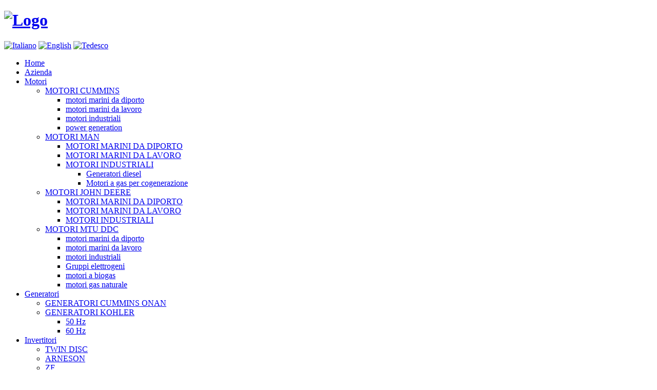

--- FILE ---
content_type: text/html; charset=UTF-8
request_url: https://www.osmasrl.com/it/catalog/product/view/id/130
body_size: 7577
content:
<!DOCTYPE html PUBLIC "-//W3C//DTD XHTML 1.0 Strict//EN" "http://www.w3.org/TR/xhtml1/DTD/xhtml1-strict.dtd">
<html xmlns="http://www.w3.org/1999/xhtml" xml:lang="it" lang="it">
<head>
    <title> MARINE GENERATOR SET 4/5 QD MODEL MDKBH </title>
<meta http-equiv="Content-Type" content="text/html; charset=utf-8" />
<meta name="description" content="Marine generator set Quiet Diesel™ Series 5 QD Model MDKBH 4/5 QD" />
<meta name="keywords" content="MARINE GENERATOR SET 4/5 QD MODEL MDKBH" />
<meta name="robots" content="INDEX, FOLLOW" />
<meta http-equiv="X-UA-Compatible" content="IE=8" />
<script language="javascript" type="text/javascript" src="https://apis.google.com/js/plusone.js"></script><link rel="canonical" href="https://www.osmasrl.com/it/marine-generator-set-onan.html" />
<link rel="icon" href="https://www.osmasrl.com/skin/frontend/default/catalogot2yellow/favicon.ico" type="image/x-icon" />
<link rel="shortcut icon" href="https://www.osmasrl.com/skin/frontend/default/catalogot2yellow/favicon.ico" type="image/x-icon" />
<script type="text/javascript">
//<![CDATA[
    var BLANK_URL = 'https://www.osmasrl.com/js/blank.html';
    var BLANK_IMG = 'https://www.osmasrl.com/js/spacer.gif';
//]]>
</script>
<script type="text/javascript" src="https://www.osmasrl.com/js/index.php?c=auto&amp;f=,prototype/prototype.js,prototype/validation.js,scriptaculous/builder.js,scriptaculous/effects.js,scriptaculous/dragdrop.js,scriptaculous/controls.js,primi/jquery-1.4.4.min.js,primi/jquery-noconflict.js,varien/js.js,varien/form.js,mage/translate.js,mage/cookies.js,primi/jquery.tipsy.js,jquery/jquery.pop.js,primi/jquery-easing-1.3.pack.js,primi/jquery.timers-1.2.js,primi/jquery.cycle.all.2.74.js,varien/product.js" ></script>
<script type="text/javascript" src="https://www.osmasrl.com/js/index.php?c=auto&amp;f=,calendar/calendar.js,calendar/calendar-setup.js,primi/jquery.prettyPhoto.js" ></script>
<link rel="stylesheet" type="text/css" href="https://www.osmasrl.com/skin/frontend/default/default/css/reset.css" media="all" />
<link rel="stylesheet" type="text/css" href="https://www.osmasrl.com/skin/frontend/default/default/css/boxes.css" media="all" />
<link rel="stylesheet" type="text/css" href="https://www.osmasrl.com/skin/frontend/default/default/css/clears.css" media="all" />
<link rel="stylesheet" type="text/css" href="https://www.osmasrl.com/skin/frontend/default/default/css/print.css" media="print" />
<link rel="stylesheet" type="text/css" href="https://www.osmasrl.com/skin/frontend/default/catalogot2yellow/css/style.css" media="all" />
<script type="text/javascript" src="https://www.osmasrl.com/skin/frontend/default/default/js/jquery.smoothmenu-v14-pack.js" ></script>
<script type="text/javascript" src="https://www.osmasrl.com/skin/frontend/default/default/js/jquery.galleryview-2.1.1-pack.js" ></script>
<link rel="stylesheet" type="text/css" href="https://www.osmasrl.com/skin/frontend/default/default/css/multigallery.css" media="all" />
<link rel="stylesheet" type="text/css" href="https://www.osmasrl.com/skin/frontend/default/default/valdecode/cookielaw/css/cookielaw.css" media="all" />
<link rel="stylesheet" type="text/css" href="https://www.osmasrl.com/js/calendar/calendar-win2k-1.css"  />
<link rel="stylesheet" type="text/css" href="https://www.osmasrl.com/skin/frontend/default/catalogot2yellow/css/prettyPhoto.css" media="all" />
<!--[if lt IE 8]>
<link rel="stylesheet" type="text/css" href="https://www.osmasrl.com/skin/frontend/default/default/css/iestyles.css" media="all" />
<![endif]-->
<!--[if lt IE 7]>
<script type="text/javascript" src="https://www.osmasrl.com/js/index.php?c=auto&amp;f=,lib/ds-sleight.js,varien/iehover-fix.js" ></script>
<link rel="stylesheet" type="text/css" href="https://www.osmasrl.com/skin/frontend/default/default/css/ie7minus.css" media="all" />
<![endif]-->
<!--[if IE 6]>
<link rel="stylesheet" type="text/css" href="https://www.osmasrl.com/skin/frontend/default/catalogot2yellow/css/ie6styles.css" media="all" />
<![endif]-->
<script type="text/javascript">var Translator = new Translate({"Please select an option.":"Seleziona una opzione.","This is a required field.":"Questo \u00e8 un campo obbligatorio.","Please enter a valid number in this field.":"Inserire un numero valido in questo campo.","Please use numbers only in this field. please avoid spaces or other characters such as dots or commas.":"Per favore usa numeri solo in questo campo. Per favore evita spazi o altri caratteri come punti o virgole.","Please use letters only (a-z) in this field.":"Utilizzare solo lettere (a-z) in questo campo.","Please use only letters (a-z), numbers (0-9) or underscore(_) in this field, first character should be a letter.":"Per favore usa solo lettere (a-z), numeri (0-9) o underscore(_) in questo campo, il primo carattere deve essere una lettera.","Please use only letters (a-z) or numbers (0-9) only in this field. No spaces or other characters are allowed.":"Per favore usa solo lettere (a-z) o numeri (0-9) solo in questo campo. Non sono ammessi spazi o altri caratteri.","Please use only letters (a-z) or numbers (0-9) or spaces and # only in this field.":"Per favore usa solo lettere (a-z) o numeri (0-9) o spazi e # solo in questo campo.","Please enter a valid phone number. For example (123) 456-7890 or 123-456-7890.":"Per favore inserire un numero di telefono valido. Per esempio (123) 456-7890 or 123-456-7890.","Please enter a valid date.":"Inserire una data valida.","Please enter a valid email address. For example johndoe@domain.com.":"Per favore immetti un indirizzo email valido. Per esempio johndoe@domain.com.","Please enter 6 or more characters.":"Minimo 6 caratteri.","Please make sure your passwords match.":"Controlla che le password coincidano.","Please enter a valid URL. http:\/\/ is required":"Inserisci un URL valido. http:\/\/ \u00e8 richiesto","Please enter a valid URL. For example http:\/\/www.example.com or www.example.com":"Inserire un URL valido. Per esempio http:\/\/www.example.com o www.example.com","Please enter a valid social security number. For example 123-45-6789.":"Inserire un numero di sicurezza sociale valido. Ad esempio 123-45-6789.","Please enter a valid zip code. For example 90602 or 90602-1234.":"Inserisci un codice postale valido. Per esempio 30010.","Please enter a valid zip code.":"Inserire un CAP valido.","Please use this date format: dd\/mm\/yyyy. For example 17\/03\/2006 for the 17th of March, 2006.":"Usare questo formato data: dd\/mm\/yyyy. Per esempio 17\/03\/2006 per il 17 marzo, 2006.","Please enter a valid $ amount. For example $100.00.":"Inserire una quantit\u00e0 di \u20ac valida. Per esempio \u20ac 100,00.","Please select one of the above options.":"Selezionare una delle opzioni sopra indicate.","Please select one of the options.":"Selezionare una delle opzioni.","Please select State\/Province.":"Selezionare stato\/provincia.","Please enter valid password.":"Inserire una password valida.","Please enter 6 or more characters. Leading or trailing spaces will be ignored.":"Per favore inserisci 6 o pi\u00f9 caratteri. Gli spazi iniziali o finali verranno ignorati","Please use letters only (a-z or A-Z) in this field.":"In questo campo usa solo lettere (a-z o A-Z).","Please enter a number greater than 0 in this field.":"Inserire un numero maggiore di 0 in questo campo.","Please enter a valid credit card number.":"Inserire un numero di carta di credito valida.","Please wait, loading...":"Attendere, caricamento in corso...","Please choose to register or to checkout as a guest":"Scegli se registrarti o effettuare il checkout come ospite","Error: Passwords do not match":"Errore: la Password non corrisponde","Your order can not be completed at this time as there is no shipping methods available for it. Please make necessary changes in your shipping address.":"Al momento l'ordine non pu\u00f2 essere completato poich\u00e8 non ci sono modalit\u00e0 di spedizione disponibili. Effettua le modifiche necessarie al proprio indirizzo di spedizione.","Please specify shipping method.":"Specifica modalit\u00e0 di spedizione.","Your order can not be completed at this time as there is no payment methods available for it.":"Al momento l'ordine non pu\u00f2 essere completato poich\u00e8 non ci sono modalit\u00e0 di pagamento disponibili.","Please specify payment method.":"Specifica modalit\u00e0 di pagamento.","Your session has been expired, you will be relogged in now.":"La tua sessione \u00e8 scaduta, devi rieffettuare il login."});</script><script>
  (function(i,s,o,g,r,a,m){i['GoogleAnalyticsObject']=r;i[r]=i[r]||function(){
  (i[r].q=i[r].q||[]).push(arguments)},i[r].l=1*new Date();a=s.createElement(o),
  m=s.getElementsByTagName(o)[0];a.async=1;a.src=g;m.parentNode.insertBefore(a,m)
  })(window,document,'script','//www.google-analytics.com/analytics.js','ga');

  ga('create', 'UA-12796768-5', 'osmasrl.com');
  ga('send', 'pageview');

</script>

<script>
  (function(i,s,o,g,r,a,m){i['GoogleAnalyticsObject']=r;i[r]=i[r]||function(){
  (i[r].q=i[r].q||[]).push(arguments)},i[r].l=1*new Date();a=s.createElement(o),
  m=s.getElementsByTagName(o)[0];a.async=1;a.src=g;m.parentNode.insertBefore(a,m)
  })(window,document,'script','//www.google-analytics.com/analytics.js','ga');

  ga('create', 'UA-49012096-1', 'osmasrl.com');
  ga('send', 'pageview');
</script>

<script type="text/javascript" src="https://www.osmasrl.com/skin/frontend/default/catalogot2yellow/js/jquery-ui-1.10.3.custom.min.js"></script>

<link rel="stylesheet" type="text/css" href="https://www.osmasrl.com/skin/frontend/default/catalogot2yellow/css/jquery-ui-1.10.3.custom.css" media="all" /></head>
<body class=" catalog-product-view product-marine-generator-set-onan">
<div id="wrapper_outsite">
	<div id="wrapper">
				<!-- header_act -->
		<div class="header_act">
			<div class="header-top-container">
    <div class="header-top">
    <h1 id="logo">
  		  		       	      <a href="https://www.osmasrl.com/it/">
            <img src="https://www.osmasrl.com/media/multigallery/logo_2_1.png" title="Logo" alt="Logo" /><br />
          </a>          
               
</h1>
<!-- Scelta Lingua  -->
<div class="language-switcher" id="easyflags">
<!-- Modifica url store-->
             <a href="https://www.osmasrl.com/it/"><img src="https://www.osmasrl.com/skin/frontend/default/default/images/flags/it.gif" alt="Italiano"/></a>
            <a href="https://www.osmasrl.com/en/"><img src="https://www.osmasrl.com/skin/frontend/default/default/images/flags/en.gif" alt="English"/></a>
            <a href="https://www.osmasrl.com/de/"><img src="https://www.osmasrl.com/skin/frontend/default/default/images/flags/de.gif" alt="Tedesco"/></a>
     
</div>
 
        <script type="text/javascript">
ddsmoothmenu.init({mainmenuid: "topmenu", orientation: 'h', classname: 'ddsmoothmenu', contentsource: "markup"})
</script>
<div id="topmenu" class="ddsmoothmenu">
  <ul id="ddsmoothmenu">
    <li class="level0 mnu21 first"><a href="https://www.osmasrl.com/it/">Home</a></li><li class="level0 mnu22"><a href="https://www.osmasrl.com/it/azienda.html/">Azienda</a></li><li class="level0 mnu20"><a href="https://www.osmasrl.com/it/motori.html">Motori</a><ul><li class="cat-level0 cat4 first inactive"><a href="https://www.osmasrl.com/it/motori/motori-cummins.html">MOTORI CUMMINS</a>
<ul><li class="cat-level0 cat25 first  inactive"><a href="https://www.osmasrl.com/it/motori/motori-cummins/motori-marini-da-diporto.html">motori marini da diporto</a>
</li><li class="cat-level0 cat26 inactive"><a href="https://www.osmasrl.com/it/motori/motori-cummins/motori-marini-da-lavoro.html">motori marini da lavoro</a>
</li><li class="cat-level0 cat27 inactive"><a href="https://www.osmasrl.com/it/motori/motori-cummins/motori-industriali.html">motori industriali</a>
</li><li class="cat-level0 cat28 last inactive"><a href="https://www.osmasrl.com/it/motori/motori-cummins/power-generation.html">power generation</a>
</li></ul></li><li class="cat-level0 cat5 inactive"><a href="https://www.osmasrl.com/it/motori/motori-man.html">MOTORI MAN</a>
<ul><li class="cat-level0 cat57 first  inactive"><a href="https://www.osmasrl.com/it/motori/motori-man/motori-marini-da-diporto.html">MOTORI MARINI DA DIPORTO</a>
</li><li class="cat-level0 cat58 inactive"><a href="https://www.osmasrl.com/it/motori/motori-man/motori-marini-da-lavoro.html">MOTORI MARINI DA LAVORO</a>
</li><li class="cat-level0 cat59 last inactive"><a href="https://www.osmasrl.com/it/motori/motori-man/motori-industriali.html">MOTORI INDUSTRIALI</a>
<ul><li class="cat-level1 cat81 first  inactive"><a href="https://www.osmasrl.com/it/motori/motori-man/motori-industriali/generatori-diesel-man.html">Generatori diesel</a>
</li><li class="cat-level1 cat82 last inactive"><a href="https://www.osmasrl.com/it/motori/motori-man/motori-industriali/motori-gas-man.html">Motori a gas per cogenerazione</a>
</li></ul></li></ul></li><li class="cat-level0 cat21 inactive"><a href="https://www.osmasrl.com/it/motori/motori-john-deere.html">MOTORI JOHN DEERE</a>
<ul><li class="cat-level0 cat60 first  inactive"><a href="https://www.osmasrl.com/it/motori/motori-john-deere/motori-marini-da-diporto.html">MOTORI MARINI DA DIPORTO</a>
</li><li class="cat-level0 cat61 inactive"><a href="https://www.osmasrl.com/it/motori/motori-john-deere/motori-marini-da-lavoro.html">MOTORI MARINI DA LAVORO</a>
</li><li class="cat-level0 cat62 last inactive"><a href="https://www.osmasrl.com/it/motori/motori-john-deere/motori-industriali.html">MOTORI INDUSTRIALI</a>
</li></ul></li><li class="cat-level0 cat7 last inactive"><a href="https://www.osmasrl.com/it/motori/motori-mtu-ddc.html">MOTORI MTU DDC</a>
<ul><li class="cat-level0 cat29 first  inactive"><a href="https://www.osmasrl.com/it/motori/motori-mtu-ddc/motori-marini-da-diporto.html">motori marini da diporto</a>
</li><li class="cat-level0 cat30 inactive"><a href="https://www.osmasrl.com/it/motori/motori-mtu-ddc/motori-marini-da-lavoro.html">motori marini da lavoro</a>
</li><li class="cat-level0 cat32 inactive"><a href="https://www.osmasrl.com/it/motori/motori-mtu-ddc/motori-industriali.html">motori industriali</a>
</li><li class="cat-level0 cat33 inactive"><a href="https://www.osmasrl.com/it/motori/motori-mtu-ddc/gruppi-elettrogeni.html">Gruppi elettrogeni</a>
</li><li class="cat-level0 cat34 inactive"><a href="https://www.osmasrl.com/it/motori/motori-mtu-ddc/motori-a-biogas.html">motori a biogas</a>
</li><li class="cat-level0 cat35 last inactive"><a href="https://www.osmasrl.com/it/motori/motori-mtu-ddc/motori-gas-naturale.html">motori gas naturale</a>
</li></ul></li></ul></li><li class="level0 mnu28"><a href="https://www.osmasrl.com/it/generatori.html">Generatori</a><ul><li class="cat-level0 cat23 first inactive"><a href="https://www.osmasrl.com/it/generatori/generatori-cummins-onan.html">GENERATORI CUMMINS ONAN</a>
</li><li class="cat-level0 cat24 last inactive"><a href="https://www.osmasrl.com/it/generatori/generatori-kohler.html">GENERATORI KOHLER</a>
<ul><li class="cat-level0 cat86 first  inactive"><a href="https://www.osmasrl.com/it/generatori/generatori-kohler/50-hz.html">50 Hz </a>
</li><li class="cat-level0 cat87 last inactive"><a href="https://www.osmasrl.com/it/generatori/generatori-kohler/60-hz.html">60 Hz</a>
</li></ul></li></ul></li><li class="level0 mnu29"><a href="https://www.osmasrl.com/it/invertitori.html">Invertitori</a><ul><li class="cat-level0 cat70 first inactive"><a href="https://www.osmasrl.com/it/invertitori/twin-disc.html">TWIN DISC</a>
</li><li class="cat-level0 cat71 inactive"><a href="https://www.osmasrl.com/it/invertitori/arneson.html">ARNESON</a>
</li><li class="cat-level0 cat72 last inactive"><a href="https://www.osmasrl.com/it/invertitori/zf.html">ZF</a>
</li></ul></li><li class="level0 mnu27"><a href="https://www.osmasrl.com/it/ricambi-nautica.html">Ricambi</a><ul><li class="cat-level0 cat43 first inactive"><a href="https://www.osmasrl.com/it/ricambi-nautica/cummins.html">CUMMINS</a>
<ul><li class="cat-level0 cat52 first  inactive"><a href="https://www.osmasrl.com/it/ricambi-nautica/cummins/fleetguard.html">FLEETGUARD</a>
</li><li class="cat-level0 cat92 last inactive"><a href="https://www.osmasrl.com/it/ricambi-nautica/cummins/cummins-onan.html">CUMMINS ONAN</a>
</li></ul></li><li class="cat-level0 cat41 inactive"><a href="https://www.osmasrl.com/it/ricambi-nautica/mtu.html">MTU</a>
</li><li class="cat-level0 cat45 inactive"><a href="https://www.osmasrl.com/it/ricambi-nautica/man.html">MAN</a>
</li><li class="cat-level0 cat46 inactive"><a href="https://www.osmasrl.com/it/ricambi-nautica/john-deere.html">JOHN DEERE</a>
</li><li class="cat-level0 cat44 inactive"><a href="https://www.osmasrl.com/it/ricambi-nautica/detroit-diesel.html">DETROIT DIESEL</a>
</li><li class="cat-level0 cat49 inactive"><a href="https://www.osmasrl.com/it/ricambi-nautica/kohler.html">KOHLER</a>
</li><li class="cat-level0 cat51 inactive"><a href="https://www.osmasrl.com/it/ricambi-nautica/twin-disc.html">TWIN DISC</a>
<ul><li class="cat-level0 cat76 first  inactive"><a href="https://www.osmasrl.com/it/ricambi-nautica/twin-disc/bcs.html">BCS</a>
</li><li class="cat-level0 cat80 last inactive"><a href="https://www.osmasrl.com/it/ricambi-nautica/twin-disc/arneson.html">ARNESON</a>
</li></ul></li><li class="cat-level0 cat67 inactive"><a href="https://www.osmasrl.com/it/ricambi-nautica/zf.html">ZF</a>
</li><li class="cat-level0 cat66 inactive"><a href="https://www.osmasrl.com/it/ricambi-nautica/racor.html">RACOR</a>
</li><li class="cat-level0 cat68 last inactive"><a href="https://www.osmasrl.com/it/ricambi-nautica/sherwood.html">SHERWOOD</a>
</li></ul></li><li class="level0 mnu3"><a href="https://www.osmasrl.com/it/multinews/list/index/categoryid/1/">Occasioni</a></li><li class="level0 mnu25"><a href="#">Servizi</a><ul><li><a href="https://www.osmasrl.com/it/multigallery/gallery/index/galleryid/18/servizio-di-manutenzione-e-revizione-motori-diesel.html/">Servizio di manutenzione e revizione motori Diesel</a></li><li><a href="https://www.osmasrl.com/it/multigallery/gallery/index/galleryid/16/servizi-per-l-estero.html/">Servizi per l'estero</a></li><li><a href="https://www.osmasrl.com/it/multigallery/gallery/index/galleryid/17/prove-endoscopiche.html/">Prove Endoscopiche</a></li><li><a href="https://www.osmasrl.com/it/multigallery/gallery/index/galleryid/19/rimotorizzazioni.html/">RIMOTORIZZAZIONI</a></li><li><a href="https://www.osmasrl.com/it/multigallery/gallery/index/galleryid/20/banco-prova-certificato.html/">BANCO PROVA CERTIFICATO</a></li><li><a href="https://www.osmasrl.com/it/multigallery/gallery/index/galleryid/21/revisione-pompe-e-iniettori-cummins.html/">REVISIONE POMPE E INIETTORI CUMMINS</a></li><li><a href="https://www.osmasrl.com/it/multigallery/gallery/index/galleryid/15/manutenzione-motori-ad-olio-vegetale.html/">Manutenzione Motori ad Olio Vegetale</a></li><li><a href="https://www.osmasrl.com/it/multigallery/gallery/index/galleryid/14/manutenzione-motori-a-biogas.html/">Manutenzione Motori a Biogas</a></li></ul></li><li class="level0 mnu68"><a href="https://www.osmasrl.com/it/rimotorizzazioni.html">Rimotorizzazioni</a></li><li class="level0 mnu69"><a href="https://www.osmasrl.com/it/seakeeper.html">Seakeeper</a></li><li class="level0 mnu2 last"><a href="#">Contatti</a><ul><li class="level1 mnu7 first"><a href="https://www.osmasrl.com/it/contattaci.html/">Richiesta Informazioni</a></li><li class="level1 mnu11 last"><a href="https://www.osmasrl.com/it/dove-siamo.html/">Dove Siamo</a></li></ul></li>  </ul>
</div>  </div>
  </div>		</div>
		<!-- /header_act -->
		<!-- content_act -->
		<div class="content_act">
			<!-- start middle -->
			<div class="middle-container">
				<h4 class="no-display">Attualmente sei su:</h4>
<ul class="breadcrumbs">
            <li class="home">
                    <a href="https://www.osmasrl.com/it/" title="Vai alla Home Page">Home</a>
                </li>
                <li> / </li>
                    <li class="product">
                    <strong>MARINE GENERATOR SET 4/5 QD MODEL MDKBH</strong>
                </li>
            </ul>
				<div class="middle col-1-layout">
				<!-- start center -->
					<div id="main" class="col-main">
 					<!-- start global messages -->
											<!-- end global messages -->
					<!-- start content -->
						<script type="text/javascript">
    var optionsPrice = new Product.OptionsPrice({"productId":"130","priceFormat":{"pattern":"\u20ac %s","precision":2,"requiredPrecision":2,"decimalSymbol":",","groupSymbol":".","groupLength":3,"integerRequired":1},"includeTax":"false","showIncludeTax":false,"showBothPrices":false,"productPrice":0,"productOldPrice":0,"skipCalculate":1,"defaultTax":0,"currentTax":0,"idSuffix":"__none__","oldPlusDisposition":0,"plusDisposition":0,"oldMinusDisposition":0,"minusDisposition":0});
</script>
<div class="page-head"><h3>MARINE GENERATOR SET 4/5 QD MODEL MDKBH</h3></div>
<div id="messages_product_view"></div>
<div class="product-info-box">
    <div class="product-essential">
    <form action="https://www.osmasrl.com/it/checkout/cart/add/uenc/aHR0cHM6Ly93d3cub3NtYXNybC5jb20vaXQvY2F0YWxvZy9wcm9kdWN0L3ZpZXcvaWQvMTMwLz9fX19TSUQ9VQ,,/product/130/" method="post" id="product_addtocart_form">

        <div class="product-img-box">
            
    <div id="slideshowmedia" style="float:none;">
		            <a rel="prettyPhoto" href="https://www.osmasrl.com/media/catalog/product/cache/1/image/800x600/5e06319eda06f020e43594a9c230972d/f/i/file_39.jpg" title="" >
                <img src="https://www.osmasrl.com/media/catalog/product/cache/1/small_image/260x260/5e06319eda06f020e43594a9c230972d/f/i/file_39.jpg" alt="" title="" />
            </a>
         
    </div>


	<div class="box-navigation">
					<ul id="nav-media">
													<div class="box-slide-nav">
												<li>
							<a href="#" title="MARINE GENERATOR SET 4/5 QD MODEL MDKBH">
								<img src="https://www.osmasrl.com/media/catalog/product/cache/1/small_image/80x60/5e06319eda06f020e43594a9c230972d/f/i/file_39.jpg" alt="" title="" />
							</a>
						</li>
										 
			</ul>
			    </div>   
	
  
<script type="text/javascript">
jQuery(function() {
    jQuery('#slideshowmedia').cycle({
        fx:     'fade',
        speed:  500,
        timeout: 0,
        pager:  '#nav-media',
        pagerAnchorBuilder: function(idx, slide) {
            // return sel string for existing anchor
            return '#nav-media li:eq(' + (idx) + ') a';
        }
    });
	
	jQuery("#slideshowmedia a[rel^='prettyPhoto']").prettyPhoto({
		animation_speed:'normal',
		theme:'light_square',
		slideshow:3000, 
		autoplay_slideshow: false
	});
	
	jQuery('#nav-media').cycle({
	fx: 'scrollLeft',
	speed: 1000,
	timeout: 0,
	next:'a.next-nav',
	prev:'a.prev-nav'
	});
});

</script>        </div>

        <div class="product-shop">
			<div id="tabs">
				<ul>
					<li><a href="#description">Descrizione</a></li>
					<li><a href="#video">Video</a></li>
					<li><a href="#downloads">Downloads</a></li>
				</ul>
				<div id="description">
					<h2 style="text-align: center">&#160;</h2><h2 style="text-align: center">Marine generator set Quiet Diesel™ Series 5 QD Model MDKBH</h2><h4 style="text-align: center">&#160;(VEDI DOWNLOADS PER LE CARATTERISTICHE GENERATORE)</h4><p>&#160;</p>				</div>
				<div id="video">
					<iframe width="422" height="237" src="//www.youtube.com/embed/" frameborder="0" allowfullscreen></iframe>				</div>
				<div id="downloads">
					 
	<div class="divider"></div>
	<h4 class="short-description">Allegati Prodotto</h4>
    	    	
    <div  class="productfile_all_div" >
  		<table width="100%">
    		<tr>
      		<td width="80%">
    			   <img src = https://www.osmasrl.com/media/icons/file_acrobat.gif />
    			   <a target="_blank" href= "https://www.osmasrl.com/media/productfile/MDKBH.pdf " title="Marine generator set Quiet Diesel™ Series 5 QD Model MDKBH										">Marine generator set Quiet Diesel™ Series 5 QD Model MDKBH</a>
    		     <font size = "1">(254.01 KB)</font>
    		  </td>
      		<td>
      		   <a target="_blank" href= "https://www.osmasrl.com/media/productfile/MDKBH.pdf " title="Premi qui per scaricare il file "><b>Scarica il file</b></a>
      		</td>
  		  </tr>	
		  </table>
	  </div>
	
  
				</div>
			</div>	<!-- #tabs -->
		
			

            
        </div>
        <div class="clear"></div>
		
        		</form>
    </div>
</div>

<script type="text/javascript">
	jQuery(function() {	jQuery( "#tabs" ).tabs(); });
</script>					<!-- end content -->
					</div>
				<!-- end center -->

				</div>
			</div>
			<!-- end middle -->
		</div>
		<!-- /content_act -->		
	</div>
</div>
<!-- /wrapper -->
<!-- footer_act -->
<div class="footer_act">	
	<div class="footer_site">
		<div class="informational">
<a href="https://www.osmasrl.com/it/">Home</a> - 
<a href="https://www.osmasrl.com/it/azienda.html">Chi Siamo</a> - 
<a href="https://www.osmasrl.com/it/dove-siamo.html">Dove Siamo</a> - 
<a href="https://www.osmasrl.com/it/contattaci.html">Richiesta Informazioni</a> - 
<a href="https://www.osmasrl.com/it/privacy.html">Privacy</a> - 
<a href="https://www.osmasrl.com/it/web_privacy_policy_it.html/">Web Privacy Policy</a> - 
<a href="https://www.osmasrl.com/it/pagesitemap">Mappa del Sito</a><br />
<a href="https://www.osmasrl.com/it/motori/motori-mtu-ddc/motori-marini-da-lavoro.html">assistenza motori marini</a>, 
<a href="https://www.osmasrl.com/it/generatori/generatori-kohler.html">assistenza gruppi elettrogeni</a>, 
<a href="https://www.osmasrl.com/it/azienda.html/">gruppi elettrogeni John Deere</a>, 
<a href="https://www.osmasrl.com/it/ricambi-nautica.html">ricambi nautica</a><br />
<p>seguici su:</p>
<a href="https://www.facebook.com/pages/Osma-Srl/1472324986340780"><img src="https://www.osmasrl.com/imm-social/facebook.png" /></a>
<a href="https://twitter.com/OsmaSrl"><img src="https://www.osmasrl.com/imm-social/twitter.png" /></a>
<a href="https://plus.google.com/112302688463725311075/about"><img src="https://www.osmasrl.com/imm-social/google-plus.png" /></a>
<a href="https://it.foursquare.com/v/osma-srl/53a7df01498e1f19d245d791"><img src="https://www.osmasrl.com/imm-social/foursquare.png" /></a>
<a href="https://www.linkedin.com/profile/view?id=351809223&trk=nav_responsive_tab_profile"><img src="https://www.osmasrl.com/imm-social/linkedin.png" /></a>
<a href="https://www.youtube.com/channel/UCpa9sExRB7r6-9P1zrWcE4Q/feed"><img src="https://www.osmasrl.com/imm-social/youtube.png" /></a>
</div><span style="display:block; clear:both;"></span>
</div>
<div class="legality">
	<p><strong>Osma S.N.C. Di Milan Bruno & C.</strong> - P.Iva: 01249110931<br />Via dell' Industria, 5, Gruaro, 30020 VE, Italia - Tel: +39 042172883, Fax: 0421 72918 - E-mail:<a href="mailto:info@osmasrl.com" > info@osmasrl.com</a></p><p style="font-size:9px"><a href="http://www.primisuimotori.it" target="_blank">Sito Internet e Posizionamento by Primi sui Motori S.p.A.</a></p>
</div>
	</div>
</div>	
<!-- footer_act -->
            <div id="v-cookielaw"
     class="v-box v-dark-clean v-central"
     style="display: none">
     <div class="modal-close"><a href="javascript:cookieLawAccept();">x</a></div>
    <div class="v-message">
        This website uses cookies to enable it to be navigated efficiently, to analyse user visit statistics, and third party cookies to send you advertising messages consistent with your preferences.<br>            <br>             By closing this banner, continuing to navigate or entering any website element without changing cookie settings, you consent to use of cookies.    </div>
    <div class="v-actions">
        <a href="javascript:cookieLawAccept();" class="v-button v-accept">
            OK        </a>
        <a href="https://www.osmasrl.com/en/web_privacy_policy_en.html/" class="v-button">
            For more information or to opt out of all or some cookies please click here         </a>
    </div>
</div>
<script type="text/javascript">
    function cookieLawAccept() {
        var d = null;
        if (365) {
            d = new Date();
            d.setTime(d.getTime() + (365 * 24 * 60 * 60 * 1000));
        }
        Mage.Cookies.set('cookielaw', '1', d);
        document.getElementById('v-cookielaw').style.display = 'none';
    }

    if (!Mage.Cookies.get('cookielaw')) document.getElementById('v-cookielaw').style.display = '';

    </script>
    </body>
</html>
